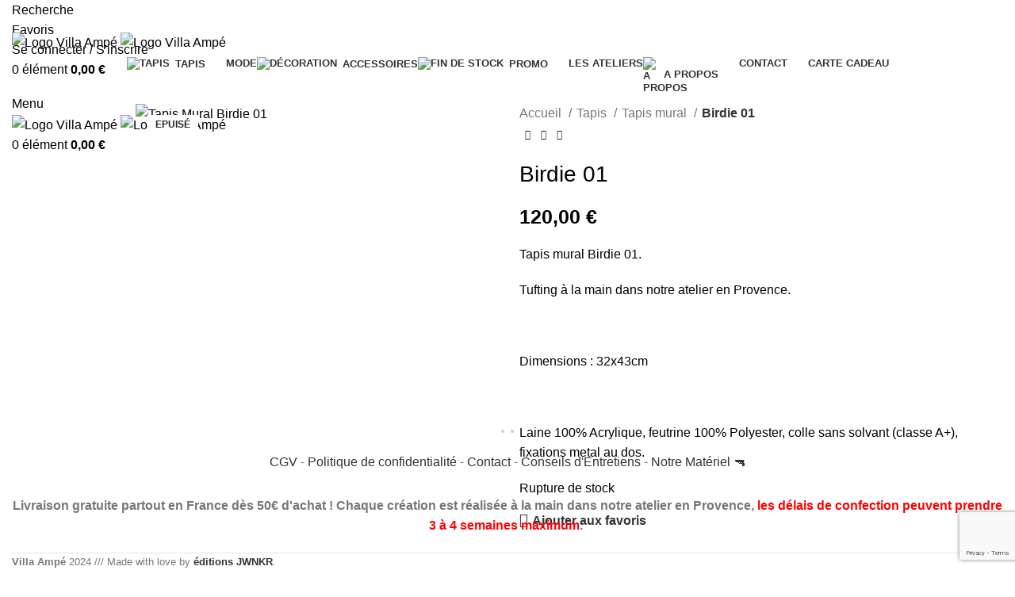

--- FILE ---
content_type: text/html; charset=utf-8
request_url: https://www.google.com/recaptcha/api2/anchor?ar=1&k=6Lcj-BQlAAAAAGsYRPgiYgcILJDnsX14kcw60LLP&co=aHR0cHM6Ly92aWxsYS1hbXBlLmNvbTo0NDM.&hl=en&v=PoyoqOPhxBO7pBk68S4YbpHZ&size=invisible&anchor-ms=20000&execute-ms=30000&cb=5brvs6mzhckv
body_size: 48571
content:
<!DOCTYPE HTML><html dir="ltr" lang="en"><head><meta http-equiv="Content-Type" content="text/html; charset=UTF-8">
<meta http-equiv="X-UA-Compatible" content="IE=edge">
<title>reCAPTCHA</title>
<style type="text/css">
/* cyrillic-ext */
@font-face {
  font-family: 'Roboto';
  font-style: normal;
  font-weight: 400;
  font-stretch: 100%;
  src: url(//fonts.gstatic.com/s/roboto/v48/KFO7CnqEu92Fr1ME7kSn66aGLdTylUAMa3GUBHMdazTgWw.woff2) format('woff2');
  unicode-range: U+0460-052F, U+1C80-1C8A, U+20B4, U+2DE0-2DFF, U+A640-A69F, U+FE2E-FE2F;
}
/* cyrillic */
@font-face {
  font-family: 'Roboto';
  font-style: normal;
  font-weight: 400;
  font-stretch: 100%;
  src: url(//fonts.gstatic.com/s/roboto/v48/KFO7CnqEu92Fr1ME7kSn66aGLdTylUAMa3iUBHMdazTgWw.woff2) format('woff2');
  unicode-range: U+0301, U+0400-045F, U+0490-0491, U+04B0-04B1, U+2116;
}
/* greek-ext */
@font-face {
  font-family: 'Roboto';
  font-style: normal;
  font-weight: 400;
  font-stretch: 100%;
  src: url(//fonts.gstatic.com/s/roboto/v48/KFO7CnqEu92Fr1ME7kSn66aGLdTylUAMa3CUBHMdazTgWw.woff2) format('woff2');
  unicode-range: U+1F00-1FFF;
}
/* greek */
@font-face {
  font-family: 'Roboto';
  font-style: normal;
  font-weight: 400;
  font-stretch: 100%;
  src: url(//fonts.gstatic.com/s/roboto/v48/KFO7CnqEu92Fr1ME7kSn66aGLdTylUAMa3-UBHMdazTgWw.woff2) format('woff2');
  unicode-range: U+0370-0377, U+037A-037F, U+0384-038A, U+038C, U+038E-03A1, U+03A3-03FF;
}
/* math */
@font-face {
  font-family: 'Roboto';
  font-style: normal;
  font-weight: 400;
  font-stretch: 100%;
  src: url(//fonts.gstatic.com/s/roboto/v48/KFO7CnqEu92Fr1ME7kSn66aGLdTylUAMawCUBHMdazTgWw.woff2) format('woff2');
  unicode-range: U+0302-0303, U+0305, U+0307-0308, U+0310, U+0312, U+0315, U+031A, U+0326-0327, U+032C, U+032F-0330, U+0332-0333, U+0338, U+033A, U+0346, U+034D, U+0391-03A1, U+03A3-03A9, U+03B1-03C9, U+03D1, U+03D5-03D6, U+03F0-03F1, U+03F4-03F5, U+2016-2017, U+2034-2038, U+203C, U+2040, U+2043, U+2047, U+2050, U+2057, U+205F, U+2070-2071, U+2074-208E, U+2090-209C, U+20D0-20DC, U+20E1, U+20E5-20EF, U+2100-2112, U+2114-2115, U+2117-2121, U+2123-214F, U+2190, U+2192, U+2194-21AE, U+21B0-21E5, U+21F1-21F2, U+21F4-2211, U+2213-2214, U+2216-22FF, U+2308-230B, U+2310, U+2319, U+231C-2321, U+2336-237A, U+237C, U+2395, U+239B-23B7, U+23D0, U+23DC-23E1, U+2474-2475, U+25AF, U+25B3, U+25B7, U+25BD, U+25C1, U+25CA, U+25CC, U+25FB, U+266D-266F, U+27C0-27FF, U+2900-2AFF, U+2B0E-2B11, U+2B30-2B4C, U+2BFE, U+3030, U+FF5B, U+FF5D, U+1D400-1D7FF, U+1EE00-1EEFF;
}
/* symbols */
@font-face {
  font-family: 'Roboto';
  font-style: normal;
  font-weight: 400;
  font-stretch: 100%;
  src: url(//fonts.gstatic.com/s/roboto/v48/KFO7CnqEu92Fr1ME7kSn66aGLdTylUAMaxKUBHMdazTgWw.woff2) format('woff2');
  unicode-range: U+0001-000C, U+000E-001F, U+007F-009F, U+20DD-20E0, U+20E2-20E4, U+2150-218F, U+2190, U+2192, U+2194-2199, U+21AF, U+21E6-21F0, U+21F3, U+2218-2219, U+2299, U+22C4-22C6, U+2300-243F, U+2440-244A, U+2460-24FF, U+25A0-27BF, U+2800-28FF, U+2921-2922, U+2981, U+29BF, U+29EB, U+2B00-2BFF, U+4DC0-4DFF, U+FFF9-FFFB, U+10140-1018E, U+10190-1019C, U+101A0, U+101D0-101FD, U+102E0-102FB, U+10E60-10E7E, U+1D2C0-1D2D3, U+1D2E0-1D37F, U+1F000-1F0FF, U+1F100-1F1AD, U+1F1E6-1F1FF, U+1F30D-1F30F, U+1F315, U+1F31C, U+1F31E, U+1F320-1F32C, U+1F336, U+1F378, U+1F37D, U+1F382, U+1F393-1F39F, U+1F3A7-1F3A8, U+1F3AC-1F3AF, U+1F3C2, U+1F3C4-1F3C6, U+1F3CA-1F3CE, U+1F3D4-1F3E0, U+1F3ED, U+1F3F1-1F3F3, U+1F3F5-1F3F7, U+1F408, U+1F415, U+1F41F, U+1F426, U+1F43F, U+1F441-1F442, U+1F444, U+1F446-1F449, U+1F44C-1F44E, U+1F453, U+1F46A, U+1F47D, U+1F4A3, U+1F4B0, U+1F4B3, U+1F4B9, U+1F4BB, U+1F4BF, U+1F4C8-1F4CB, U+1F4D6, U+1F4DA, U+1F4DF, U+1F4E3-1F4E6, U+1F4EA-1F4ED, U+1F4F7, U+1F4F9-1F4FB, U+1F4FD-1F4FE, U+1F503, U+1F507-1F50B, U+1F50D, U+1F512-1F513, U+1F53E-1F54A, U+1F54F-1F5FA, U+1F610, U+1F650-1F67F, U+1F687, U+1F68D, U+1F691, U+1F694, U+1F698, U+1F6AD, U+1F6B2, U+1F6B9-1F6BA, U+1F6BC, U+1F6C6-1F6CF, U+1F6D3-1F6D7, U+1F6E0-1F6EA, U+1F6F0-1F6F3, U+1F6F7-1F6FC, U+1F700-1F7FF, U+1F800-1F80B, U+1F810-1F847, U+1F850-1F859, U+1F860-1F887, U+1F890-1F8AD, U+1F8B0-1F8BB, U+1F8C0-1F8C1, U+1F900-1F90B, U+1F93B, U+1F946, U+1F984, U+1F996, U+1F9E9, U+1FA00-1FA6F, U+1FA70-1FA7C, U+1FA80-1FA89, U+1FA8F-1FAC6, U+1FACE-1FADC, U+1FADF-1FAE9, U+1FAF0-1FAF8, U+1FB00-1FBFF;
}
/* vietnamese */
@font-face {
  font-family: 'Roboto';
  font-style: normal;
  font-weight: 400;
  font-stretch: 100%;
  src: url(//fonts.gstatic.com/s/roboto/v48/KFO7CnqEu92Fr1ME7kSn66aGLdTylUAMa3OUBHMdazTgWw.woff2) format('woff2');
  unicode-range: U+0102-0103, U+0110-0111, U+0128-0129, U+0168-0169, U+01A0-01A1, U+01AF-01B0, U+0300-0301, U+0303-0304, U+0308-0309, U+0323, U+0329, U+1EA0-1EF9, U+20AB;
}
/* latin-ext */
@font-face {
  font-family: 'Roboto';
  font-style: normal;
  font-weight: 400;
  font-stretch: 100%;
  src: url(//fonts.gstatic.com/s/roboto/v48/KFO7CnqEu92Fr1ME7kSn66aGLdTylUAMa3KUBHMdazTgWw.woff2) format('woff2');
  unicode-range: U+0100-02BA, U+02BD-02C5, U+02C7-02CC, U+02CE-02D7, U+02DD-02FF, U+0304, U+0308, U+0329, U+1D00-1DBF, U+1E00-1E9F, U+1EF2-1EFF, U+2020, U+20A0-20AB, U+20AD-20C0, U+2113, U+2C60-2C7F, U+A720-A7FF;
}
/* latin */
@font-face {
  font-family: 'Roboto';
  font-style: normal;
  font-weight: 400;
  font-stretch: 100%;
  src: url(//fonts.gstatic.com/s/roboto/v48/KFO7CnqEu92Fr1ME7kSn66aGLdTylUAMa3yUBHMdazQ.woff2) format('woff2');
  unicode-range: U+0000-00FF, U+0131, U+0152-0153, U+02BB-02BC, U+02C6, U+02DA, U+02DC, U+0304, U+0308, U+0329, U+2000-206F, U+20AC, U+2122, U+2191, U+2193, U+2212, U+2215, U+FEFF, U+FFFD;
}
/* cyrillic-ext */
@font-face {
  font-family: 'Roboto';
  font-style: normal;
  font-weight: 500;
  font-stretch: 100%;
  src: url(//fonts.gstatic.com/s/roboto/v48/KFO7CnqEu92Fr1ME7kSn66aGLdTylUAMa3GUBHMdazTgWw.woff2) format('woff2');
  unicode-range: U+0460-052F, U+1C80-1C8A, U+20B4, U+2DE0-2DFF, U+A640-A69F, U+FE2E-FE2F;
}
/* cyrillic */
@font-face {
  font-family: 'Roboto';
  font-style: normal;
  font-weight: 500;
  font-stretch: 100%;
  src: url(//fonts.gstatic.com/s/roboto/v48/KFO7CnqEu92Fr1ME7kSn66aGLdTylUAMa3iUBHMdazTgWw.woff2) format('woff2');
  unicode-range: U+0301, U+0400-045F, U+0490-0491, U+04B0-04B1, U+2116;
}
/* greek-ext */
@font-face {
  font-family: 'Roboto';
  font-style: normal;
  font-weight: 500;
  font-stretch: 100%;
  src: url(//fonts.gstatic.com/s/roboto/v48/KFO7CnqEu92Fr1ME7kSn66aGLdTylUAMa3CUBHMdazTgWw.woff2) format('woff2');
  unicode-range: U+1F00-1FFF;
}
/* greek */
@font-face {
  font-family: 'Roboto';
  font-style: normal;
  font-weight: 500;
  font-stretch: 100%;
  src: url(//fonts.gstatic.com/s/roboto/v48/KFO7CnqEu92Fr1ME7kSn66aGLdTylUAMa3-UBHMdazTgWw.woff2) format('woff2');
  unicode-range: U+0370-0377, U+037A-037F, U+0384-038A, U+038C, U+038E-03A1, U+03A3-03FF;
}
/* math */
@font-face {
  font-family: 'Roboto';
  font-style: normal;
  font-weight: 500;
  font-stretch: 100%;
  src: url(//fonts.gstatic.com/s/roboto/v48/KFO7CnqEu92Fr1ME7kSn66aGLdTylUAMawCUBHMdazTgWw.woff2) format('woff2');
  unicode-range: U+0302-0303, U+0305, U+0307-0308, U+0310, U+0312, U+0315, U+031A, U+0326-0327, U+032C, U+032F-0330, U+0332-0333, U+0338, U+033A, U+0346, U+034D, U+0391-03A1, U+03A3-03A9, U+03B1-03C9, U+03D1, U+03D5-03D6, U+03F0-03F1, U+03F4-03F5, U+2016-2017, U+2034-2038, U+203C, U+2040, U+2043, U+2047, U+2050, U+2057, U+205F, U+2070-2071, U+2074-208E, U+2090-209C, U+20D0-20DC, U+20E1, U+20E5-20EF, U+2100-2112, U+2114-2115, U+2117-2121, U+2123-214F, U+2190, U+2192, U+2194-21AE, U+21B0-21E5, U+21F1-21F2, U+21F4-2211, U+2213-2214, U+2216-22FF, U+2308-230B, U+2310, U+2319, U+231C-2321, U+2336-237A, U+237C, U+2395, U+239B-23B7, U+23D0, U+23DC-23E1, U+2474-2475, U+25AF, U+25B3, U+25B7, U+25BD, U+25C1, U+25CA, U+25CC, U+25FB, U+266D-266F, U+27C0-27FF, U+2900-2AFF, U+2B0E-2B11, U+2B30-2B4C, U+2BFE, U+3030, U+FF5B, U+FF5D, U+1D400-1D7FF, U+1EE00-1EEFF;
}
/* symbols */
@font-face {
  font-family: 'Roboto';
  font-style: normal;
  font-weight: 500;
  font-stretch: 100%;
  src: url(//fonts.gstatic.com/s/roboto/v48/KFO7CnqEu92Fr1ME7kSn66aGLdTylUAMaxKUBHMdazTgWw.woff2) format('woff2');
  unicode-range: U+0001-000C, U+000E-001F, U+007F-009F, U+20DD-20E0, U+20E2-20E4, U+2150-218F, U+2190, U+2192, U+2194-2199, U+21AF, U+21E6-21F0, U+21F3, U+2218-2219, U+2299, U+22C4-22C6, U+2300-243F, U+2440-244A, U+2460-24FF, U+25A0-27BF, U+2800-28FF, U+2921-2922, U+2981, U+29BF, U+29EB, U+2B00-2BFF, U+4DC0-4DFF, U+FFF9-FFFB, U+10140-1018E, U+10190-1019C, U+101A0, U+101D0-101FD, U+102E0-102FB, U+10E60-10E7E, U+1D2C0-1D2D3, U+1D2E0-1D37F, U+1F000-1F0FF, U+1F100-1F1AD, U+1F1E6-1F1FF, U+1F30D-1F30F, U+1F315, U+1F31C, U+1F31E, U+1F320-1F32C, U+1F336, U+1F378, U+1F37D, U+1F382, U+1F393-1F39F, U+1F3A7-1F3A8, U+1F3AC-1F3AF, U+1F3C2, U+1F3C4-1F3C6, U+1F3CA-1F3CE, U+1F3D4-1F3E0, U+1F3ED, U+1F3F1-1F3F3, U+1F3F5-1F3F7, U+1F408, U+1F415, U+1F41F, U+1F426, U+1F43F, U+1F441-1F442, U+1F444, U+1F446-1F449, U+1F44C-1F44E, U+1F453, U+1F46A, U+1F47D, U+1F4A3, U+1F4B0, U+1F4B3, U+1F4B9, U+1F4BB, U+1F4BF, U+1F4C8-1F4CB, U+1F4D6, U+1F4DA, U+1F4DF, U+1F4E3-1F4E6, U+1F4EA-1F4ED, U+1F4F7, U+1F4F9-1F4FB, U+1F4FD-1F4FE, U+1F503, U+1F507-1F50B, U+1F50D, U+1F512-1F513, U+1F53E-1F54A, U+1F54F-1F5FA, U+1F610, U+1F650-1F67F, U+1F687, U+1F68D, U+1F691, U+1F694, U+1F698, U+1F6AD, U+1F6B2, U+1F6B9-1F6BA, U+1F6BC, U+1F6C6-1F6CF, U+1F6D3-1F6D7, U+1F6E0-1F6EA, U+1F6F0-1F6F3, U+1F6F7-1F6FC, U+1F700-1F7FF, U+1F800-1F80B, U+1F810-1F847, U+1F850-1F859, U+1F860-1F887, U+1F890-1F8AD, U+1F8B0-1F8BB, U+1F8C0-1F8C1, U+1F900-1F90B, U+1F93B, U+1F946, U+1F984, U+1F996, U+1F9E9, U+1FA00-1FA6F, U+1FA70-1FA7C, U+1FA80-1FA89, U+1FA8F-1FAC6, U+1FACE-1FADC, U+1FADF-1FAE9, U+1FAF0-1FAF8, U+1FB00-1FBFF;
}
/* vietnamese */
@font-face {
  font-family: 'Roboto';
  font-style: normal;
  font-weight: 500;
  font-stretch: 100%;
  src: url(//fonts.gstatic.com/s/roboto/v48/KFO7CnqEu92Fr1ME7kSn66aGLdTylUAMa3OUBHMdazTgWw.woff2) format('woff2');
  unicode-range: U+0102-0103, U+0110-0111, U+0128-0129, U+0168-0169, U+01A0-01A1, U+01AF-01B0, U+0300-0301, U+0303-0304, U+0308-0309, U+0323, U+0329, U+1EA0-1EF9, U+20AB;
}
/* latin-ext */
@font-face {
  font-family: 'Roboto';
  font-style: normal;
  font-weight: 500;
  font-stretch: 100%;
  src: url(//fonts.gstatic.com/s/roboto/v48/KFO7CnqEu92Fr1ME7kSn66aGLdTylUAMa3KUBHMdazTgWw.woff2) format('woff2');
  unicode-range: U+0100-02BA, U+02BD-02C5, U+02C7-02CC, U+02CE-02D7, U+02DD-02FF, U+0304, U+0308, U+0329, U+1D00-1DBF, U+1E00-1E9F, U+1EF2-1EFF, U+2020, U+20A0-20AB, U+20AD-20C0, U+2113, U+2C60-2C7F, U+A720-A7FF;
}
/* latin */
@font-face {
  font-family: 'Roboto';
  font-style: normal;
  font-weight: 500;
  font-stretch: 100%;
  src: url(//fonts.gstatic.com/s/roboto/v48/KFO7CnqEu92Fr1ME7kSn66aGLdTylUAMa3yUBHMdazQ.woff2) format('woff2');
  unicode-range: U+0000-00FF, U+0131, U+0152-0153, U+02BB-02BC, U+02C6, U+02DA, U+02DC, U+0304, U+0308, U+0329, U+2000-206F, U+20AC, U+2122, U+2191, U+2193, U+2212, U+2215, U+FEFF, U+FFFD;
}
/* cyrillic-ext */
@font-face {
  font-family: 'Roboto';
  font-style: normal;
  font-weight: 900;
  font-stretch: 100%;
  src: url(//fonts.gstatic.com/s/roboto/v48/KFO7CnqEu92Fr1ME7kSn66aGLdTylUAMa3GUBHMdazTgWw.woff2) format('woff2');
  unicode-range: U+0460-052F, U+1C80-1C8A, U+20B4, U+2DE0-2DFF, U+A640-A69F, U+FE2E-FE2F;
}
/* cyrillic */
@font-face {
  font-family: 'Roboto';
  font-style: normal;
  font-weight: 900;
  font-stretch: 100%;
  src: url(//fonts.gstatic.com/s/roboto/v48/KFO7CnqEu92Fr1ME7kSn66aGLdTylUAMa3iUBHMdazTgWw.woff2) format('woff2');
  unicode-range: U+0301, U+0400-045F, U+0490-0491, U+04B0-04B1, U+2116;
}
/* greek-ext */
@font-face {
  font-family: 'Roboto';
  font-style: normal;
  font-weight: 900;
  font-stretch: 100%;
  src: url(//fonts.gstatic.com/s/roboto/v48/KFO7CnqEu92Fr1ME7kSn66aGLdTylUAMa3CUBHMdazTgWw.woff2) format('woff2');
  unicode-range: U+1F00-1FFF;
}
/* greek */
@font-face {
  font-family: 'Roboto';
  font-style: normal;
  font-weight: 900;
  font-stretch: 100%;
  src: url(//fonts.gstatic.com/s/roboto/v48/KFO7CnqEu92Fr1ME7kSn66aGLdTylUAMa3-UBHMdazTgWw.woff2) format('woff2');
  unicode-range: U+0370-0377, U+037A-037F, U+0384-038A, U+038C, U+038E-03A1, U+03A3-03FF;
}
/* math */
@font-face {
  font-family: 'Roboto';
  font-style: normal;
  font-weight: 900;
  font-stretch: 100%;
  src: url(//fonts.gstatic.com/s/roboto/v48/KFO7CnqEu92Fr1ME7kSn66aGLdTylUAMawCUBHMdazTgWw.woff2) format('woff2');
  unicode-range: U+0302-0303, U+0305, U+0307-0308, U+0310, U+0312, U+0315, U+031A, U+0326-0327, U+032C, U+032F-0330, U+0332-0333, U+0338, U+033A, U+0346, U+034D, U+0391-03A1, U+03A3-03A9, U+03B1-03C9, U+03D1, U+03D5-03D6, U+03F0-03F1, U+03F4-03F5, U+2016-2017, U+2034-2038, U+203C, U+2040, U+2043, U+2047, U+2050, U+2057, U+205F, U+2070-2071, U+2074-208E, U+2090-209C, U+20D0-20DC, U+20E1, U+20E5-20EF, U+2100-2112, U+2114-2115, U+2117-2121, U+2123-214F, U+2190, U+2192, U+2194-21AE, U+21B0-21E5, U+21F1-21F2, U+21F4-2211, U+2213-2214, U+2216-22FF, U+2308-230B, U+2310, U+2319, U+231C-2321, U+2336-237A, U+237C, U+2395, U+239B-23B7, U+23D0, U+23DC-23E1, U+2474-2475, U+25AF, U+25B3, U+25B7, U+25BD, U+25C1, U+25CA, U+25CC, U+25FB, U+266D-266F, U+27C0-27FF, U+2900-2AFF, U+2B0E-2B11, U+2B30-2B4C, U+2BFE, U+3030, U+FF5B, U+FF5D, U+1D400-1D7FF, U+1EE00-1EEFF;
}
/* symbols */
@font-face {
  font-family: 'Roboto';
  font-style: normal;
  font-weight: 900;
  font-stretch: 100%;
  src: url(//fonts.gstatic.com/s/roboto/v48/KFO7CnqEu92Fr1ME7kSn66aGLdTylUAMaxKUBHMdazTgWw.woff2) format('woff2');
  unicode-range: U+0001-000C, U+000E-001F, U+007F-009F, U+20DD-20E0, U+20E2-20E4, U+2150-218F, U+2190, U+2192, U+2194-2199, U+21AF, U+21E6-21F0, U+21F3, U+2218-2219, U+2299, U+22C4-22C6, U+2300-243F, U+2440-244A, U+2460-24FF, U+25A0-27BF, U+2800-28FF, U+2921-2922, U+2981, U+29BF, U+29EB, U+2B00-2BFF, U+4DC0-4DFF, U+FFF9-FFFB, U+10140-1018E, U+10190-1019C, U+101A0, U+101D0-101FD, U+102E0-102FB, U+10E60-10E7E, U+1D2C0-1D2D3, U+1D2E0-1D37F, U+1F000-1F0FF, U+1F100-1F1AD, U+1F1E6-1F1FF, U+1F30D-1F30F, U+1F315, U+1F31C, U+1F31E, U+1F320-1F32C, U+1F336, U+1F378, U+1F37D, U+1F382, U+1F393-1F39F, U+1F3A7-1F3A8, U+1F3AC-1F3AF, U+1F3C2, U+1F3C4-1F3C6, U+1F3CA-1F3CE, U+1F3D4-1F3E0, U+1F3ED, U+1F3F1-1F3F3, U+1F3F5-1F3F7, U+1F408, U+1F415, U+1F41F, U+1F426, U+1F43F, U+1F441-1F442, U+1F444, U+1F446-1F449, U+1F44C-1F44E, U+1F453, U+1F46A, U+1F47D, U+1F4A3, U+1F4B0, U+1F4B3, U+1F4B9, U+1F4BB, U+1F4BF, U+1F4C8-1F4CB, U+1F4D6, U+1F4DA, U+1F4DF, U+1F4E3-1F4E6, U+1F4EA-1F4ED, U+1F4F7, U+1F4F9-1F4FB, U+1F4FD-1F4FE, U+1F503, U+1F507-1F50B, U+1F50D, U+1F512-1F513, U+1F53E-1F54A, U+1F54F-1F5FA, U+1F610, U+1F650-1F67F, U+1F687, U+1F68D, U+1F691, U+1F694, U+1F698, U+1F6AD, U+1F6B2, U+1F6B9-1F6BA, U+1F6BC, U+1F6C6-1F6CF, U+1F6D3-1F6D7, U+1F6E0-1F6EA, U+1F6F0-1F6F3, U+1F6F7-1F6FC, U+1F700-1F7FF, U+1F800-1F80B, U+1F810-1F847, U+1F850-1F859, U+1F860-1F887, U+1F890-1F8AD, U+1F8B0-1F8BB, U+1F8C0-1F8C1, U+1F900-1F90B, U+1F93B, U+1F946, U+1F984, U+1F996, U+1F9E9, U+1FA00-1FA6F, U+1FA70-1FA7C, U+1FA80-1FA89, U+1FA8F-1FAC6, U+1FACE-1FADC, U+1FADF-1FAE9, U+1FAF0-1FAF8, U+1FB00-1FBFF;
}
/* vietnamese */
@font-face {
  font-family: 'Roboto';
  font-style: normal;
  font-weight: 900;
  font-stretch: 100%;
  src: url(//fonts.gstatic.com/s/roboto/v48/KFO7CnqEu92Fr1ME7kSn66aGLdTylUAMa3OUBHMdazTgWw.woff2) format('woff2');
  unicode-range: U+0102-0103, U+0110-0111, U+0128-0129, U+0168-0169, U+01A0-01A1, U+01AF-01B0, U+0300-0301, U+0303-0304, U+0308-0309, U+0323, U+0329, U+1EA0-1EF9, U+20AB;
}
/* latin-ext */
@font-face {
  font-family: 'Roboto';
  font-style: normal;
  font-weight: 900;
  font-stretch: 100%;
  src: url(//fonts.gstatic.com/s/roboto/v48/KFO7CnqEu92Fr1ME7kSn66aGLdTylUAMa3KUBHMdazTgWw.woff2) format('woff2');
  unicode-range: U+0100-02BA, U+02BD-02C5, U+02C7-02CC, U+02CE-02D7, U+02DD-02FF, U+0304, U+0308, U+0329, U+1D00-1DBF, U+1E00-1E9F, U+1EF2-1EFF, U+2020, U+20A0-20AB, U+20AD-20C0, U+2113, U+2C60-2C7F, U+A720-A7FF;
}
/* latin */
@font-face {
  font-family: 'Roboto';
  font-style: normal;
  font-weight: 900;
  font-stretch: 100%;
  src: url(//fonts.gstatic.com/s/roboto/v48/KFO7CnqEu92Fr1ME7kSn66aGLdTylUAMa3yUBHMdazQ.woff2) format('woff2');
  unicode-range: U+0000-00FF, U+0131, U+0152-0153, U+02BB-02BC, U+02C6, U+02DA, U+02DC, U+0304, U+0308, U+0329, U+2000-206F, U+20AC, U+2122, U+2191, U+2193, U+2212, U+2215, U+FEFF, U+FFFD;
}

</style>
<link rel="stylesheet" type="text/css" href="https://www.gstatic.com/recaptcha/releases/PoyoqOPhxBO7pBk68S4YbpHZ/styles__ltr.css">
<script nonce="dq2UJm1lWqnSNI3QGFjyDg" type="text/javascript">window['__recaptcha_api'] = 'https://www.google.com/recaptcha/api2/';</script>
<script type="text/javascript" src="https://www.gstatic.com/recaptcha/releases/PoyoqOPhxBO7pBk68S4YbpHZ/recaptcha__en.js" nonce="dq2UJm1lWqnSNI3QGFjyDg">
      
    </script></head>
<body><div id="rc-anchor-alert" class="rc-anchor-alert"></div>
<input type="hidden" id="recaptcha-token" value="[base64]">
<script type="text/javascript" nonce="dq2UJm1lWqnSNI3QGFjyDg">
      recaptcha.anchor.Main.init("[\x22ainput\x22,[\x22bgdata\x22,\x22\x22,\[base64]/[base64]/[base64]/[base64]/cjw8ejpyPj4+eil9Y2F0Y2gobCl7dGhyb3cgbDt9fSxIPWZ1bmN0aW9uKHcsdCx6KXtpZih3PT0xOTR8fHc9PTIwOCl0LnZbd10/dC52W3ddLmNvbmNhdCh6KTp0LnZbd109b2Yoeix0KTtlbHNle2lmKHQuYkImJnchPTMxNylyZXR1cm47dz09NjZ8fHc9PTEyMnx8dz09NDcwfHx3PT00NHx8dz09NDE2fHx3PT0zOTd8fHc9PTQyMXx8dz09Njh8fHc9PTcwfHx3PT0xODQ/[base64]/[base64]/[base64]/bmV3IGRbVl0oSlswXSk6cD09Mj9uZXcgZFtWXShKWzBdLEpbMV0pOnA9PTM/bmV3IGRbVl0oSlswXSxKWzFdLEpbMl0pOnA9PTQ/[base64]/[base64]/[base64]/[base64]\x22,\[base64]\x22,\x22w7swLwAWw7TDoVrCjGLDscO8w5ALf3PCghZ2w5nCiEzDpMKhTsKDYsKldC7CmcKIW03DmV4TY8KtXcOZw60hw4t+MDF3wq9lw689fsOSD8KpwrBoCsO9w7TCpsK9LSxkw75lw4nDlDN3w6/DocK0HRfDkMKGw44yLcOtHMKZwp3DlcOeI8OIVSxzwoQoLsO9bsKqw5rDpRR9wohmGyZJwpvDh8KHIsOxwrYYw5TDkMOJwp/CiwdML8KgecO/PhHDq2HCrsOAwoPDo8Klwr7DtMOmGH59wo5nRCJ+WsOpQjbChcO1WMKUUsKLw5vCqnLDiSEiwoZ0w4tCwrzDuVpoDsOewpvDoUtIw51jAMK6wofCpMOgw6ZkEMKmNCJEwrvDqcK8TcK/fMKjEcKywo0Pw5rDi3Ysw6RoABUaw5fDu8O8wpbChmZfRcOEw6LDkcK9fsOBIsOeRzQ0w4RVw5bCtMKow5bCkMOUF8OowpN8wo4QS8OBworClVlmWMOAEMOMwoN+BUjDuk3DqW/Dp1DDoMKDw7Rgw6fDkMOGw61bHx3CvyrDjCFzw5o6YXvCnnLCvcKlw4B1LEYhw63CicK3w4nCpMKQDikKw5QVwo9QOyFYacKGSBbDjcORw6/Ct8K+wpzDksOVwrvCuyvCnsOPBDLCrR8XBkdNwqHDlcOUAMK8GMKhI2HDsMKCw5klWMKuGV9rWcK8X8KnQD7Cl3DDjsOgwpvDncO9Y8Ogwp7DvMKFw4rDh0ITw4Ydw7YdF244cARZwrXDr0TCgHLCizbDvD/Dn13DrCXDu8O6w4IPD1jCgWJdBsOmwpcgwrbDqcK/wowvw7sbL8OSIcKCwplHGsKQwp/[base64]/Dp0/CtWrClcODfydubhsDw7vDlUN6IcK6wrREwrY7wqvDjk/DpsOYM8KKeMKbO8OQwoMzwpgJS08GPGBRwoEYw7Ilw6M3SB/DkcKmVcONw4hSwq7CrcKlw6PCj2JUwqzCsMK4f8KBwqfCmMKcNF3ClFjDm8KOwprCrcK/[base64]/[base64]/DnizCj8KWw5HCu8K4w40rw6poCsOnw6jCl8K4cUbCiTEMwovDt1d4w5EtUcOofsK8Kgsjw6BuWsOGwpjCrcK9G8KkOcKowrMVMnfCkMKVf8OYcMKSY20GwoUbw78nbsKkwp7Dt8OCwrpnUsK1dzgvw5YVwo/CpFrDr8OHw6EywqfCtcKcI8KkIsK5bA11wrtUIyPCi8KaAENcw7vCu8KoIsOzLCLCsnTCug04TMKrbsO0TMOhVsOoXMOQJsKPw7DCjk3Dq13DmsK/[base64]/Crx/CtHvCmsKmw5vDmnXCuMOowrvCiQ3CgsODZ8K2FQDCswnCo3LDgsO3AkFrwpvDk8O0w4B/eiZowrbDmGjDs8KWfRfCmsOWw4LCqcKywo3CrMKdwrcIwpnCqm3CiAPCiHrDi8KMHTjDq8KpK8OeQMOaFX9Ww7DCuGvDpSBRw6nCncO+wrZxPcKOMAZJLsKKw5w+wr/CkMO/DMKpVDBDwo3Dnk/DlQUXBDfDtsOGwrhcw7J5wpnCuVrCgcOMYMOKwo0GOMOVE8KCw4bDl1czAsOlRWPCji/Do2xoSsOEwrXDumkHK8KYw7pgdcOXQhTCrsKZHcKpVsO/DijCv8OiDsOjGmQNZ2TDhMKMCsKwwqhdIkNDw40AeMKnw4DDpcOzPsKYwqhHcnzDr0rCukZdLsKGMMOdw5LCshPDlcKON8OwAHzCm8O3X0cIRALCmDLCqsOVwrbDjDjDgBlBw4xfVyMJK3VDccKZwo/DtDTCtTvDnMO0w4IawqAswrQuZMO0b8OJw6lPGTgOPQDCp1JARcKNwqlkwr/CsMOUbcK2wprDncOtwo/[base64]/[base64]/Dh8K/[base64]/w50ewq3DsT/CgDXDky1Sw5cdwofDiMOcwrIUal3Dh8ODwq3DsAMow7/Dg8KNXsKAw77DnE/DrsOqwovDsMKgwqLDtMKDwpfDq0/Cj8OCw5twOyVfwqHDpMKWw47DsFYaHSDDvH4YTcKjHsO3w5fDicOzwoBVwrxpVMOxXRbCvCPDhFDDlMKNF8Oiw7tFasOCf8OgwqTCksOSG8OPGMKnw7bCvl8eJcKcVhjCrmnDmnzDoGIkw6UOHk/DksKCwojDqMOtIsKCHsKDZsKRRcKNG2YEw7QocXcNwpnCi8OkNCPDjcKgC8Orwoowwo0vR8O3woDDosKhesOCGy7DmcOLAhBWbE3CvXUZw7IdwqDDhcKfYMKzYcK0wopmwp0VBEsQEhTDhMK5wr7DqcK/YRpZLMO3QSBIw6VbBHlVA8ONTsOjZArCpBTCizQiwpXCnWzDrSzClGZQw6kKcxU2K8KkTsKOEitVAihBWMOPw6jDkDnDpMORw4/[base64]/DribDlcOMwrrCiMOHwq/DijHCsmU1TsOgwobCqcO3ecKUw6Jkwo/DpMKVwrFEwpYaw7J/FMO+wq1pbsOdw6sww7lpIcKHw7Zxw47DtAlHw4fDk8KncHvCmxFMEBbCssOAYsO3w4fCn8OLwoNNEULDucOXw4XCpMKxXMKgfx7CkC54wr5zwo/Cj8Kzwr7CksKwd8KCw4ZKwrgZwqjCocOjZEBpRXRaw5RBwoYaworDucKMw47DhCXDoHTDiMKYCgLCt8KVSsOJdcKya8KUSXTDtcOjwowfwpjDmjNDE3jCqMKuwqVwccK7chbCvQTDryIXwrl+EXNjwqlpecKXKSbCqw3Ci8K7w65VwpVlw6LCuX/CqMKLwrtdw7VUwogRwo8MaBzCgsKvwrojKMK/YcOGw5p7fDkrBDA9XMKyw7EHwpjDqXISwpHDuGohbcKiG8KlWsKRXsKQwrEOG8ORwpkZwoXDqXkYw7F/O8KOwqYOGwJcwqAbLkvDi2hBwoF/LMO2w4LCqsKEPkZiwowZPz7CvAnDn8KLw5oswoQFw5HConzCscOUwr3Dh8O7cRY/wq7DuULCo8O1AiLDqcKLFMKMwqnCuADCkMOdNcOROkTDmXMRwozDscKPb8OJwqTCs8Osw6DDuw9Vw73ChyMdwo1ewq8Vwq7CiMOdF0nDiHtNRwgpaDZONcO/woYuA8O3w49Jw4HDhMKtJMOpwrR2KgcJw5BPPRFSw4guEMOXAQAWwrDDncKzw6psVcOkbsO8w7LCqMK4woRZwofDo8K/A8KUwp/DhmfCtxIiDcOAKSbCs2PDiWEeRTTClMKewrQxw6oJT8KebRzCgsOxw6/[base64]/wo5caMKGRVjCrMK2MC18bRkxDsOvfMKxE8KFw5VTBEbCvnTCuHPCgMOsw4FqXkvDkMKpwr3DocO5w47CvcKOw4pBc8OAYhwWw4rCsMOSA1bCuE86McKxHmXDoMKKw5ZVEsKDwoVJw4PDicOGFgorw6PCv8KpImk3w4jDugfDik/DisOWCsOoDR8Sw5/[base64]/CkcOaDXnCrMK5MMOMw5LCl8Oqw7jDrMKiw7HCpExbwp0NCsKEw6Mdwr8qwozCkAfCkMOAUSDCqsO8RHHDj8OBLX1nCMO3R8K2w5LCm8Oqw67DvksSLmPDsMKjwrNBwo7DmF3CnMOqw63Dt8OQwps2w6LDg8KiRifDjFxfCyTDnSJHw7ZuGlfDmx/CpsK1aRHDksKCwpY7EzxFK8KIJcKKw4vCi8OMwojCtHBeQG7CncKlPsKGwolebWfCi8KGwqnDkzI/fizDjsKaQ8OYwo7Djhx6wqofwqXCvsKyKcOBw7/CuQPCn3sgwq3DthZgw4rChsOqwoPCnsKHV8ObwoHCjG/[base64]/Cm1Jpw4vDnCNNwoDDtMO7woTCg2NBwrPCskHClcKFMMKowr3CsUk9wohafWjCt8KDwqAqwpVLdUVcw6bDtX9fwq0nwq7Djyp0DDxdwqZBwpPCjiBLw69bwrTDlXDDlcKDEsO2w5jCiMK/W8O1w64UGcKhwrtNwqkaw6XDjcOaBHB2wqzClMOEwqMOw6/CoyjDjsKxDS7DqCV1wprCqMKtw6hYw6dPOcKUSxhfBER3e8KtFMKBwpJjdBfCqMOnYXDCp8ONwrHDtMK9w6s/T8K+CsOiDsO1TnsXw4INMirCrcK0w6Quw58HQQROwr/DmyjDnMOLw69dwoJRdMOmPcKgwoo3w5gfwrfDgwnDmMK2AidJwpvDgkrCjyjCqALDl0rDqEzCu8O7w7YEfsOBTCNDG8OTDMOBDBtzHCjCtXHDkMOqw5LCngZ0wpRrbH5jwpUdwpZxw73CglzCoUcbw5YOX2nCgcK8w6/CpMOXMXpVX8KVND0GwoVrUcK9csOfWMKswpZVw4fDucKDw7hHw5t+GcKRw4zCuSbDnTx9wqbCtcK9BsOqwq9yInvCtjPCi8KZJ8O2A8KZPwbCvFUbS8Kjw7jCmcOhwpNPwq7CpsKTDMOtEWpIL8KmBAprcn/CgMKGw6wrwrjDlRnDtsKMJsKXw58GGcKyw4jCi8KsRSnDiR3CkMK8b8Ouw4TCrwfCujcJHcOXKsKUwoLCtwjDm8Kbw5nCncKFwp4DDTnCmcKYB1c+LcKPwrUMw6QSw77Cu35qwpEIwrXCuyoZXiIeLFjCosO2fMO/UAUUw6NGZcOTw4wKRsKtwoAbw4XDoVgqScKlLlJ9ZcOZblLDllLCt8O4NVHDmjV5wrpUCW9Cw5XDvFLCuWxvTEgaw67CjCx4w64hwqpFw4tOG8KUw5vDonvDtMKMw7/DrMOmw55JKMOCwrkuwqF0woEYZsKEBsOtwqbDs8KSw7HCgUzCq8O/[base64]/TMKnXcOMwpt9wqkTAws1Y8OGdjfCksOkwrvDo8Kyw6vCucOlP8K7bcOOaMOUOcOTwohRwpzClArDqmZqZ1jCr8KIeULDpS4ffWHDjE00wooKL8O/UFLCgxxkwqQKwrPCmAfDvcOHw4t/w7gNw6cbXxLDgMOUwp9pU0Z7wrDChSnCq8ONBcOHXsO5wpTCoABaKhM5LjbCigfChiXDqEHDp1IrPRc8ZMKMPBPCnW/Cq0vDpcORw7vDtMO5DMKLw6IWMsOqHcO3wqrDlUrCpxd9PMK6w784PXoLYD8IMsOraG/DtcOlw4g/w4cTwpIcFWvCmXjDk8Ovw7rDqkNPw5HDiWxFw7LCjALDhRJ5KTLDk8KAw5/CuMK6wqBcwqvDlhfCj8K+w7DCtmnDmBXCt8OJVxJxEMKUwqFGwp3DqEJPw7Ffwrt9AMO9w6AuaQ7CosKUwop/wo5NfMORNMOwwrphwqIXw4dyw6nCiUzDmcOcTH3Drj4Lw6LDosO/[base64]/eyVIL8KrdmxcwqRRwprDi2xCBTXDhRPDucKrBMKEwoHCq0JCb8ONwpJxIMOeXwzChyswNlZVBhvCgsKYw53CvcK7w4nDlMOBAMOHR2A6wqfChlUSw4xsa8KiOC/CrcOsw4zCncOcw5bCr8OFCsKMXMO8wp3Di3TCksKQw4UPQWRCw53Ds8OobcKKMMKMOsKiwoUsE106QAFDb2nDvQrDnWjCpMKHw6zClmjDnsKKc8K0e8O/FGoHw7AwGFYJwqg5wqjCgcOWwqRzDX7DlsO6wrPCuHPDqMKvwoZgY8OiwqtmGMOOSSfCpCxcw7EmeF7Dk33CjkDCvsKuOcK/[base64]/DoivCpcK8wqgTw6J6HwVTwp3CjjZtdm17X8KSw5/DjzDCk8OXQsO8UR4td2LCoxzCr8Oxw53CvhzCjMOgEMKew7Umw4nDn8O6w5EHPsOXFcOsw6rCmTdONx7DpALCnGzDt8K9U8OdDQUMw7B2LlDChMKdE8KOw6gnwoUNw64WwprDvcKLwpzDkD4NEHHDt8Kzw4vDh8OQw77DmhNiwpVcw7/DmlDCuMO1esKSwqbDh8KxfsOvYng1VcOKwpzDlgXDvsODWsKsw6F5wo8ew6bDp8O1w4DDgXvCg8OhAsK2wrPCoMKmRcK3w50Cw6Q7w5d3LMKCwoBPwosQcHTCkEDDt8O8bcOTw77DgEjCoxR5U3DDvcOGw7nDuMOcw53CqcOIwqPDjgHCnBo/wp4Tw67DicKzw6TDiMOMwq3DlBbCpcKScnB0bjZYw4nDuC/DrsK9csO2JsO2w5TCjMOlOsK+w5rCgWzDj8KDMsOyJQXDpn4ewrgvwph/R8K3wrvCuRV6wqZRCGxdwpjCmjPDpMKWR8OPw4/DvTl3QwLDnHxlV1fDuHdKwqERMsOpw7BvdMKOw4lIwrUQRsOnCcKMwqbDiMOWwpVQOFPDpgLCnkUQBgEZw79Nw5bCi8K+wqc1d8OQwpDCuTnChGrClXnCncOqw5xKwojCn8OkSsOAdsKMw6olwr8NJRvDssKmwrDCi8KJE0HDqcK/wpfDhzQXw4ocw74mw5NzFHcNw6/DnMKBSQxOw4QRWzxEYMKjbsO0w608MWvDr8OMfGfDuEgBKMK5CGvCjMKnKsK2TnpKakzDlMKbRWJcw5bClxfCmMONOx/Dr8KrFX4uw6N+wotJw6ApwoBhH8OPcnLDh8K+Z8OKcE4YwprDr1PDj8Olw4lJwo8DRsKgwrdMw5xIw7/DoMOzwq4uCH5ww7XDi8KyfsKOXwfCnC0VwoHCgsKowrE4PRtrw7nDl8O3fzBGwqrDucOjeMKuw6/DtXFlYHPCvsOTQcK5w43DvnvCt8O7wqPDicOzR18jUcKfwpEwwp/[base64]/Ci8KSw7PCrcOmw5fDk8OpbCd2w61pesKtBivDh8OvUE/DnD8YTsKWBsKFRcKmw55ew40Lw4cBw7loGUUhczfClksQwobDlcO+fy/CiSPDjcOdwopcwrDDsGzDm8OMO8KjOiEpAcOqdcKtdx3Dl37CrHRAeMKdw6TCicOTwqfDjTLCq8Ogw67Doh/ClV9mw5YSw5YGwohRw7bDosKGw4nDo8OJwpIkdgItD0TCt8KxwrI1VsOWEkdZwqdmw6nDk8Oww5M2w64HwqzCpsKhwoHCh8O/w6V4LBXDqRXCryMmw749w45aw5LDiHo8wp87acKbDsOYwojCjVdVAcKnY8OjwrpfwplMwqUowrvDln8vwoVXHAJYEcOGbMOxwoPDiVpNQMOcEjRPPF8OCQc9wr3Cv8K1w4R4w5Fnci4PHsKjw4JRw5E/w5rCmjF1w7bDrU0VwrjChhAdHikYdQBoRBxIw6MdSMKpX8KDIDzDh1HCsMKkw7EuTBPDhmp8wrXCg8KFwoHCqMKEw7nDssKOw6w6w6/Dui7DhsKyF8KZwrswwotswrpJHsKGVE7DoCJNw4PCs8OEdlzCpThvwrAQE8O/w4DDqHbChcOeRT/DosKAfX/DrcOuOivClDzDoTw9U8KRw64Cw5HDlzPCi8Otw7/DisKCXcOrwo1EwrnDscOyw4FQw5nCuMKNZMKbw7gARcK/dV91wqDCk8Kvwp9wFCDDgVHCiw0ZYilFw4/ChMORwqDCssKocMKAw5vDlH0jN8Knwpd+wqnCqMKPDCfCiMKyw7bCowsKw7rCh0Vrwoo6PMKFw58jHcOKY8KaM8OiGsOhw6nDsDTCm8ODaWghHF/DgcOCTcOSSnUjRTsMw4hywqtvccKdw4o9cx1QPsOWWcOHw4vCvDDCuMO4wpPCjijDlh/Dn8KXP8OQwoNsVMKbf8K3VQvDrcOgwoDDp0V5wrjDisKbeRHDoMKkwq7CvRHDpcKGTkcWw49sCMOZw5I6w7jDmhLDmzI4W8OAwplnH8KAfUTCjCxJw5HCi8OWD8KpwrfCsXrDv8OBGg/[base64]/Dl27DjClfw5dkFsOqw794w7N+D8OgW1MDQnM8dMKHdz0scsOTw6s1fgfCg0/ClQMsURI4wrbCkcKuQsOCw6deQMO8wrAgbUvCnW7Cu0JowppVwqXCjyPCjcKUw7PDuATCl23DrhJGEsOhX8OjwpI/THXDuMKhMsKHwpvCnTAowovDqMK8fg1UwrA8E8KOw75Mw7bDlCPDoWvDp1fDmkARw6JBLTnCqHbDjcKYw6hmUG/DqMKQazQCwprCn8Kuw77DqApldcKFw657w7oGecOqMcORW8KVw4APEsOqXcKzQcOUwqDCjcKdaQ0NJHpbcVglwoA7wrvDpMKGOMOqaU/Cm8KkR0ZjaMOxDMKPw5nChsKgNRhawr3CmDfDqVXDuMO+wqrDvzdvw4sFcmXCgGHDhcKUwpJ3Mg4XJQbCm1bCrR/CpsKtQ8KFwqvCoi8JwqXCj8K7b8KTKMO6woxGCcO7B2MgDMOdwoBhBiUjJ8OVw50SPXlRw7HDmmsCw7zDmMKlOsOzc1XDlX8BR0TCjDt7c8OJVsK8M8O8w6HCusKAMRV+Q8KjXD3DisKTwrI/YEgwEcO3GStXwq/CmMKncsKpRcKtw57CqsO1G8KQRsKGw4LCmsO7wrlPwqLDuFQVaV1uScKIT8KZd13Dl8OGw6FrARA+w7PCp8KeEsKZAG3CmsOlQGFSwp4Hc8KLcMONwoUnw7h4BMKYw7kqwpZgwq/DtsOSDA9WKsOfaxnCoF/Ct8KwwpFMwrNKwootw5bCr8ORwoDCiyXDnRfDq8K5ZsK5BkpgSTvCmQrDv8KUTnF2ahhuDVzDuztbcnE2w7nCisOeKMKQJVYRw77DmyfDqSzCj8K5w47Dik53c8OIwqtUC8KxbFDCn3rCscOcwq11wp/CtW/CqMO2GX0Nw4LCm8O/X8OfR8O7wqLDhhDCvCoyeXrCj8ORw6rDo8KEFFvDh8OFwqrDtF90YTbCtsK+A8OjEGnDk8KJJ8OxFQLDusKYIsOQeAXDpMO8AcO3w7IGw4t0woDDrcOyQMKyw70cw7RtLRPCuMOxM8KwwrLCmsKFwqZ/w6DDksOSY2RKwrjDj8Oywqlrw7vDgsKbw61GwobCmnrDnF0xLzNzwowow7XCqijCmATDgz1ERWkOWsOoJsONwpPDkznDkg3Co8OKImwmXsKHQAkHw5Qbc21DwqQZwqDCp8Ofw43Dl8ODdQRow4/Dn8OVw5M6LMKBH1HCm8OXwo1EwqohYmTDucO4fGFpCBnDpQ/[base64]/IXV3wrNiw5PDu8OGw6/DsxEIw4vCssOxw4TCqwEISjYYwr7Di2hpwpoGE8KKRsOiRQxKw7nDhMOGChltODDCp8OQGyPCgcOYex1kYw8Cw4hZbnXCtcK2JcKuwphjwrjDscK0S2zCnkNWeXRQCMOhw4jClUfDtMOtw4ogc2lhwoVkIsKtRsOJwqdZQV4mZcKuwpAFIWYiGg/Dpy7DtsOZJ8Osw5MFw75/SMOww58Qd8O1woBFNDvDlMKHcMOlw6/DrsOywo7CojTCpcOJw7B1K8OfVsKUTAbChBLCsMOHKgrDo8KsN8OEOV7CkcOzGF1sw4jDusOLecOsFkjDpSfCksOow4nDkFs+VUoNwo8Cwo8Iw5rCk0jDg8Kjw6zDuiALXAU3wr5ZOBlhIyrClsOZa8KEGw8wGCDDncOcC3/[base64]/ClcKjwrfDr8OfWsKzZMOhw557wpPDvcKGw5JHwr/DqsOIA3rCrjIiwoHDi1PCkGzCjMKPwqI+wrfCt0/Cmh5mCsOuw7TCq8OaNyjCq8OzwoI4w5fCjgzCp8ObQ8Oywq7Cg8K5wpU1LMO3J8OXw6DDpzvCssOfwozCoU/CgS0CYMK4GcKcRsK0w5ARwofDhwMCO8Opw5/[base64]/DmHLDq0RPwqZjw5rDmC1wwoIbw6PDik3CmQIIDV5nFBZVw5TDlcOOH8KaeHohOsO8wo3CusOtw7bClsO3wpM1ZwnDqzggw4I7GsKcw4DDkhXDpsKAw6kRw5TClMKrfD/ChsKqw6/CuGgFE3fCqMOQwqFlKGZeTMO4wp3CiMOBMFosw7XCn8OKw7/[base64]/DjMOHPS7CqwbDvmRJwqAiAsKqw6Qewr/[base64]/[base64]/CcKoYxd0wqQ1wo9jTsKUwp/Cr8KZYcOdw5zDukAvJwzCrEzDoMO8XGXDncKHUzFZZ8Okwo0GZ03DulPDpCHDr8KmUSHCpsO0wo8dICMbNgXDsyjCl8OfLiB5w4BTInbCucK9w5QCwoQRV8K+w78FwrnCmMOuw6EwPVl4UjbDn8KvFTHClcKtw7fDu8K5w7s1GcO8cVhddhvDrcOVwphxNFjCtcK/[base64]/wp/DqGrCoUvCi8O3JcK+w5cgw7pudHbCsk/DpQFkWzzCkCLDiMKyKmnDmERBwpHCrcOzw5XCqlNLw4tjK2vCqwVYw6DDjcOmJMOUPzt3LR/CvjnCn8O4wqTDqcODwo7DvcOdwqdmw7TCmMOcakMPwo4RwpfCgV7DsMO/[base64]/DuxvCsMOUw6PCm1fDl3IUJUsUw6M4NMOoKMKkw51Vw4AbwpXDlMOWw4Bxw7DDnmArw7UzbMO0IBPDpjRFwqJ6wpB7VTfDrgt8wowVYMOmwqcsOMO6wqMlw5FUQMKCciEeA8KBAsKDe1w3w7V/ZWDDq8OfFsKTw4TCpBjDok/CpMOow7HDhHJAacOOw43Ch8ORQ8OFwrVbwq/Dk8OISMK8GsOIwqjDu8OROEEXwrgOHcKPI8Ovw4/DusK1MBJXVsOXZ8Ouw7pVwrLDpsOafcO8RcKbCHPDtcK7wq5kf8KGPmQ9HcOcw5drwqsQccOePsOIwp9Owq8EwoTCiMOeQSTDosOPwrBVAyLDkMOgLsOXaBXCh2/CrsK9TSA8OsKKHcKwJhwEUsOUL8OMecKQB8KBFjQeBUsnR8OZHiQWZCXComVrw5xBCixpeMOeaUvCvFN/w557w7lfb3J2w4DCncKNZ0puwpl+w75Dw6jDgxfDjVXDisKCWEDCtyHCksOgD8KYw5dMUMKdBVnDvMK9w57DgGfDvnzDtU5JwqLCiEXCsMOGJcO7eT18RCrDqcK9wrxewql7w5lowo/[base64]/CgxDDhQTDsjMwGWgEIU4gw6khwoPCoBLDk8K2aGgAFwrDtcKQw7Aew7dWEgTCi8OVwrPDjcOew5XCqxTDvsOfw4ciwr/[base64]/ClDcIDMOcw77Cm8Ohwro1w6jCs3rDrsO1fsKROkwoUnbCmMOWw7vDgsOZwp7CtB/[base64]/[base64]/Dp8K9w6TCpCsyARgtw4gnw6TCmENoL2PChFHDhsOxw77DuDHCmMOOKW7CgcKiRw7DpMO5w4wBd8ORw7fDgHTDvsO5EcKAUcO/[base64]/[base64]/Cj8OnW1F5w5XDnMKew6BHwoLCsjXCksOgw6p5wpnCvsKqMsOEw5p7XB04VHHCncKOG8ORw63CplDDm8OXwoTCvcOkw6vDgCcGfRvCtEzDoUAWI1dKwo4lC8KFKUl8w6XCii/CsH3Cg8KxK8KwwpwaAsOsw5bCpjvCuCIRwqvCgsOkZC4TwoLClW1UVcKSUnjDocOxEsOkwqU9w5QSwogEwp3DsxLDmMK0wqoMw4PCicKUw6tKfRPChBjDvsOew49Sw5/CnUvCo8KBwpDCiyp1T8Kywrlnwq0Lw75zQWDDmm4xUTfCrsKdwo/Dontawogjw5EmwoHCpsO+MMK9ZXvDkMOaw7zDkcOvCcKrRSTCmgJoZsKNLVRMw5PDrQjDhcOvwpBnK0IGw4QSwrbCl8OQwqXDtMKvw64MP8Oew5Abw5PDpMOsCcK1wqwEaEfCpA/[base64]/Dt03CrDxnwqfDksOow6jDqHnDkcO7wq7Cg8OcOMK7P8KWWcKAwo3DtcOIGsKKw6/Dm8OQwo54dRjDq3DCoEFpw5ZYDcOIw794AMOAw5IEd8KyGcO/w64mw6NlfgrCssKadTfDuiLCpRrDj8KcNMOewrwywprDmlZkDBANw6FDwrQ8SMKofA3DhwlkXU/[base64]/UiURwoc5w6oXw5NGw6BDw6DCksKyScKRwqHCtSpyw6hqwpXChn0pwpRHw63CvMO3GEjCjB5XZsOCwrN6w68+w4jCgn/DucKHw5U/PEBZwqcAw4Rjwr0/Dn02wq3DqMKDGcOvw6LCrFhLwrw1RQJkw5HDjcKDw6lNw6TDrRwLw5bDqQNhScKRTMOUwqDCpEpHwqLDhR49JkXCihEOw7obw4zDoFVywqduBQ7CisO+woXCunPDl8O3wrcGbsKAb8KzYjICwpLCowfCtMKrAwBmORM1SH/CmCQ4Hnd6wqBjCCESZMKvwqguwpDDgcOjw53Dl8OyLiE0w5TCvcORD2Ezw7/DtWc6bsKmB3xDZTrDqMOYw67CrMO6TsOvHXUswoduZDTCmMOVdk7CgMOcAMKAX27CqMKuDQ8jB8O1fELCrcOXIMK/w7nCngR+wonCi1gPPMO6bcOnWAI2wo/DlSgAw5YGDksTMX4ETMKNbEIhw7YOw5fCkyYAUifCoxHCjcK9Z3oIwpBwwq0iDMOsLEh/w6XDj8KGw4YSw4zDiFnDj8OxBTYVVnAxw5w+e8KfwrzCiQ1mw53DuCoWYmDDrsOBw4/Dv8Kswoorw7LDsAdAw5vCqsO8EsO8wqIXwrTCnTTDr8OoEB1DIMObwrM2QGYfw60YZhAwVMOzD8OKw57DmcK1FRM7Yjw2PsKjw4RAwrFUBTXCiFF0w77DtSokw4wXwqrCtkwCZD/CrsKDw5lcFsKrwoPCiCfDm8KmwrLDgMO5YMOSw7DCsWUqwoQZV8KJw6HCmMOUDGZfw6zDpETCicOrIhLDl8OGwojDisOZw7bCmRnDmsOFw73CgXELIEoQQxNvDsOwFkgENht/KRfDpBXDgF4vw6vCnBcUFMKhw5VEw7rDtD7DoRPCusKrwpFgdlYEa8KLUkPCoMKOGxvDn8KGw5lgwrECIsOaw6w2d8OBYAZ/YsO4w4bDrWpdwqjCpx/DnTDCqnfDosK+wok+w5XDoB3CuzAZw6AYw5/CucO7w603NXHDlsKVXQNcdS9DwrZmHF/Cm8OiBcKUQVETwqlMwr8xZ8Kfb8OLw5/[base64]/wrMXO8KIwooVY8KIwq1sw6HDtD3CrWhwRiPDiBo3LsKLwrTDuMOJfWHDsX03wo5mw7UGwpDCiQ05XHXDn8OSwowFwpzDk8KEw7FaZ3tLwp/Dv8OQwrXDsMK7wqYUQMKsw5fDs8K2dMO4J8OILhBSP8Oqw6vClSEuw7/DpEYfw6Zow6zDgQBgbMKNBMK7TcOrRMOPwp8nDMOaQAHDrMOpEsKTw4cBVmHDr8KywqHDgD7DqzIgcXBKNVoCwrHDhW3DmRjCqcO9AkzDgArDrXvCpAzCjMKWwpkjw5o9UGkawqfCtHocw6TDocO0wqzDmmwqw6/DkVxyQFRzw6dxSsKCwrPDs07DmgrCgcOrwrYTw50zV8O/[base64]/DqsK0wr9DAkXDh8KDNQLDpMKDcMORwrzCuBIPw57CqGFrw4w8SsOPLxDDhlXDsx7CvsKXFcOTwq96aMOGN8OcOcOWMsKiYVnCvCIBVsK+e8KHWhZ0wovDqMOwwoo7IcOgbFTDv8OSw6vCj0Q2fsOQwoJGwoIAw67CsmkwTsKqw7wxPMK8wrMhfml3w5nDp8KvBMKTwq/Ds8KUJMKNGCXDkMOjwpJqwrDDosKiwr7Dm8KQacOuAigRw50nZ8KhRsO5YR8LwpkKbF/Dm1tJBm87wobCrsKjwoEiwofDt8OlBwHDtRjCisKwO8OLw4LCrEjCgcOJKMOtIcKLTHZ9wr04ZsKyU8OJNcOuwqnDrmvDrcOCw44aGcOGA27DhERbw4oba8OfEyUYc8OrwrAAYUbDujXDsH3DuVLCqURZw7USwpnDp0DCgiRPw7JXwoDCjkjCosO9ZALCp0/[base64]/DrcK3f8KawpEzwqbDgQJGwobCsMO4WMKmM8KWw6PCjsKERsOkwrx5wr/[base64]/DhcO1YMOrwrjDn1DCt3nDvCfCp20uw5lBaMOQw5M/TksawrnDg3BadzjDrD/[base64]/[base64]/Dr8KaLi4xG005cDN9wrfDv1HDnxtywqnCtTTCgxtlB8Kfw7vDgUfDsFI1w5nDu8OFBF7CscObfcOgIQwJKRbCvSxawr1fwr7DkzrCrBg1wpTCr8KcY8KvbsKww4nDqsOgw69wQMKQHMK5Pi/CplnDnR4tEn7Ds8K4wrkgLFRCw5jDgkkaRT3ClF8XK8KNdFdHw5PCqBTCpEF8w6grwrsUPG7DncK7XQoDGTkBwqHDmUcsw43DnsKdAgXCqcKHwqzDlUnClzzCtMKswprDhsKYw4s5McOzwrLCg1fCpGjCqX/DsDFhwopgw5XDjQ3CkBs5GsOfesKzwrpqw4htCADCqRZiwpprO8K5di8fw6JjwoVRwoFtw5jDj8Osw5nDh8KzwqEuw703w43CicKHZyHCkMOzGcOsw7FvaMKecispw78ew6jCjsKlNyJZwqs3w7HDh1ZGw5BGGAtzAcKOICPCmcO7wqzDhD/CmFscZGdCEcKwS8O0wp3DlDpFblbDq8OVPcKrA1tBKlhWw73CixdRGVFbw5nDucObwoRdwr7DsicVHldSw7vDozQLwrTDi8OOw44ew6QtL3XCp8OGacOqw5QqIMKgw6UMYSPDhsOJeMKnYcOCeRvCs2PCnEDDjXXCu8KoJsKWL8OTJF/DozLDiBnDl8OMwrfCgcKYw7AyfMOPw5VjFy/DrwrCmETCqGjDpBgsKVrDkMOvw77DosKWwobCtGNrFyjCjV4iWsK/w7vCtMKiwoHCpwHDjhcYXkEILS5dd3/Du2TDjsKvwo3Ck8K7IMOuwpPDu8Ozd0nDiG3CjVLDq8OXOMOvwovDosK2w5TDpMOiIQFAw7lNwofDrgpgwpPClcKIw70Sw4xbwobChcKNZHvCr3TDu8Kdwqs3w64wQcKww4PCt2HDhcOAw5jDucObehbDncKFw6LDkA/[base64]/KsOZXVjCiMKMecKdNMKoQAjDrTAke3TDtMOHEcKnw53CgcKjPsOuw5QVwrIdwqbDhgV8bwrDoFbCtnhpC8O+M8KvfcOVdcKSdMK7wpMEw4LDmzTCusKPQMKPwpLChXXDi8OOw6gVOGYqw5wtwqrCiQDDqjPDiTwfZ8OmM8Ozw7BnLMKhw5ZjalLDv101wq/[base64]/HsKewrFtU8KNGsOfcMO0w4XDqcKeHm7CvB96CHA7wqg8d8OrfyUbSMKewpLCq8O+wrx9NMO8w7rDjm8FwoHDuMO3w4rDvsKtwpAww7/Dil/DvSzCqMOIwpHCv8Oowo/CvsOWwonCjcKYRWA8B8KOw492woEPYVLCpjjCl8KLwpHDoMOpPMKPwpzChcKGDkwyaFUpUMKdYMOBw5bDm3zCoTc2wr7Cp8Kxw4/[base64]/DkUkEWMO0w5XDmMObNRrCssOICcKOw6YPU3zDpy5ww7fDrncRw49owqxQwrrCt8K7wq/Clg4nwqzDpgIUP8KzciUCWcOHX0U0wokxw7wYEGjDnh3ChMK3w7p8w4bDi8KXw6xiw6Ftw5AFwrjDs8O4csOsSUcATDrCjcKlwpkTwo3DqsOewoEcWB1jcUs5w75sZ8OEw7wMUcKBdg9/wp3Cq8O+w5rCvRNVw6JQwpTCoQ7CrxhlLsK0wrTDm8KDwrMvKwPDrgjDkcKawp90wqs6w650woI9woomIg/CuzhidiQrAcK3Rz/[base64]/DsXIQw47Dl8Klw6vCjwIsDsKXwrLDlcOiwpRYwrojKX90Q3HCrwvDkz7Do2HCvsKdQsKkwo3Dq3HCvmY5w4I9K8KbH2nCmcKPw5bCgsKJJcK9WhlWwrBYwqQew6Itwr0nQcKnNzhkaCBUO8OWTlvDkcKjwrVaw6TCqUpEwpsYw7hQwrVoelQbAks/HsOuXwfCrUTDlMODXm9cwq3DlMOjw7kbwrHDskQFSyk0w6/Cl8KSE8O7MsKRw4VnTn/CuxPCmzRKwrpxPMKiw5fDqMObBcKVSmbDr8OtQ8OtCsOPAVPCl8OUw6HCgSDDkgxBwqosYcKpwqY8w6vCtcOPNQbCncOCwpoWETJUw6scRBtXw6VPdMODw4LDh8OMPVcQFRvDtMK5w4fDi3fCuMODV8KpL2HDtMO/Ek/[base64]/UGdWw5PDsjwHNsOCw4oBw6tiwp9OPTVySMKPwqd/BAFawohwwp/DjF8ZXMOSJhs0Gy/CnE3DrmB7wr1VwpXDr8OSC8ObUShOKcOuPMODwpA7wp9ZQAPDgC9iF8KzTnrCvxHDp8OwwrAYTcK0VMOMwoVVw4xJw6jDv2law5YpwpxSTcOiL3onw5DCjcKxGhXCj8OTwop4wqxUwqxCU3fDpC/DgSzDplgFC1gmfsK1G8OPw6ImHUbDt8O1w4/Ds8K/LlHCkwTCjcOhAsOaDQ/CmMKBw4gJw6EiwqTDm3YSwrTCnBPDucKGwrFqPDMjw68IwpLDl8OQWBrDnm7CvMOqQ8KfDVFUw7TDjj/[base64]/w4EAw6PDkl3DmRw3wqXDtV0RwoHCucOKQ8K7woXDl8KiLzUDwp/CnUU0NcObw4wDTMOewowVW3BpJ8O6SMKuYFzDoxlVwptOw4/[base64]/[base64]/w5gBw5tlw7/DtDw+MVQRJcKDw5ZIL8OYwrTDnsOnHcKvw4/[base64]/[base64]/CvcKGw7omw6UVw4DCgcKDAMKETB/DicOcB8OXPGXCjcKgLw/DpGRFYhrDmgrDpVciG8O9F8Kkwo3DncK/Q8Kaw78wwq8uR24OwqE4w5rCtMOFcsKdw44ewowsGsKzw6vCnMOywpUPDMKqw4ZcwpfCsWzDt8Ozw6XCucKlw5lqGsKERsKPwoLDqwTCisKewoE5LiFSbG7CncO7SF0hLcObaHXCrsKywrjDqRtWw4rDmWPDiQDChi8WNcKSwqXDrVZzwqfDlCRvwp/Cv0HCpcKEPX0gwoTCosKrw5jDnl/CksOuGcOQcjkHFgpRSMOkwqPDq01GSxrDtMORw4fDs8KhYcKcw79ianvCmMOmen9BwpHDrsOIw79QwqUMw63CrMKkWgQHL8OQNcOOw4/[base64]/b8OCw7xXwrc5w5jCocKRQX3DvDTDikMTwpTClAjCg8OFcsKbwr4vXMOrDDA7wo0ZasORVycQYhpDwonCgcO9w7/DpyRxQMKywqoQY0LCrUYge8OBc8KDwqdBwrxgw6RnwrnDq8K3FsOqAMKZw57Cv2LDq0I8wrHCiMO0HMOkbsOUW8KhacOlMcK4ZsOROwl2AsOkKis6EVEfw7N/OcO1w6zCvcOFwozClBfDqWnDssKwV8K4PWs1wpYdCmIvAcOVw7UPBMK/w7LCq8OHbVIpdcONwq7CpU4swo3CgirDpCQsw4Y0Jn4/wp7DvVVqI3rCjTAwwrDCgRvDkGI3w4w1NsO5w57CuD3Dt8KSw5pVwo/Cqk5Bwr9IW8OgR8KGRMKZemnDiEF2C08eMcOQAg4aw7bCh03DsMOjw57DscK3Txkhw7dAw6ZFVmAQw6DDujnDscKiHEHDrRHCp2PDgMKFOnp6HnpMw5DDgsOpM8Omwq/CjMKpd8KIS8OFSz/CgMONJUDDo8OOICdow7IXVXA3wrYGwp0FOsOUwpgRw5HCksOxwpwmTmjCgEkpOXvDtn3DjsKTw4zDkcOmLMO5wpLDiQhKw4BrfsKYw4ROXSLCs8K3U8O5wrx+w5MCQ0s4PcObw5rDk8KEbsKHOMKKw6DCmAN1w7TCksK/ZsKKEy7DjDAxwrfDusKcwpfDlMKmw7hTDMOmw6EUPsK6H2cQwqLDsw0EREQKZTXDmmzDlhBMVCTCt8O2w5N1d8K5CBRHw5NEYMOgw6tWw5DChzE6U8OowoVXTMK/w6AnaWVfw6gxwpk8wpjCi8K5w4PDv39/[base64]/Cgno3OMOGwqTDo8OTPhUCP2HCqkvCrFLDl3wcH8O9XcK/c3TCsHbDhSTDlFnDuMOhcsOAwobCrsO4wo1UJTjDjMO2HcKowpbCpcKBZcKpEHEKbV7DjsKuTMKqFwscw74iw5nDkxgMw73DlsK6wrsUw4QOdCVoCwNJwp9gwpbCtiQzFw\\u003d\\u003d\x22],null,[\x22conf\x22,null,\x226Lcj-BQlAAAAAGsYRPgiYgcILJDnsX14kcw60LLP\x22,0,null,null,null,1,[16,21,125,63,73,95,87,41,43,42,83,102,105,109,121],[1017145,507],0,null,null,null,null,0,null,0,null,700,1,null,0,\[base64]/76lBhmnigkZhAoZnOKMAhk\\u003d\x22,0,1,null,null,1,null,0,0,null,null,null,0],\x22https://villa-ampe.com:443\x22,null,[3,1,1],null,null,null,1,3600,[\x22https://www.google.com/intl/en/policies/privacy/\x22,\x22https://www.google.com/intl/en/policies/terms/\x22],\x22Iw3G+2fw3NxAPfgLzetoPQTgRhkzMshP623eEEOYdTA\\u003d\x22,1,0,null,1,1768709248398,0,0,[4,198,80,240,70],null,[50,149,254,108],\x22RC-eKUOb9DKicxMsw\x22,null,null,null,null,null,\x220dAFcWeA7giKKJ-3aabmrAMFCUnt6Janf-ktJupyh7bgUB8IK9OZPQEqCmmYEOHU7Ii8y6MFYeTfaj6bkDZtTqn3p1c2haQNleDg\x22,1768792048349]");
    </script></body></html>

--- FILE ---
content_type: text/css
request_url: https://villa-ampe.com/wp-content/plugins/wc-multishipping/inc/woocommerce_block/style-index.css?ver=0.1.0
body_size: -101
content:
/*!********************************************************************************************************************************************************************!*\
  !*** css ./node_modules/css-loader/dist/cjs.js??ruleSet[1].rules[8].use[1]!./node_modules/sass-loader/dist/cjs.js??ruleSet[1].rules[8].use[2]!./src/js/style.scss ***!
  \********************************************************************************************************************************************************************/
/**
*  Converts a hex value into the rgb equivalent.
*
* @param {string} hex - the hexadecimal value to convert
* @return {string} comma separated rgb values
*/
/**
 * Colors
 */
.wcmultishipping-example-component {
  font-size: 20px;
  color: #999999;
}

/*# sourceMappingURL=style-index.css.map*/